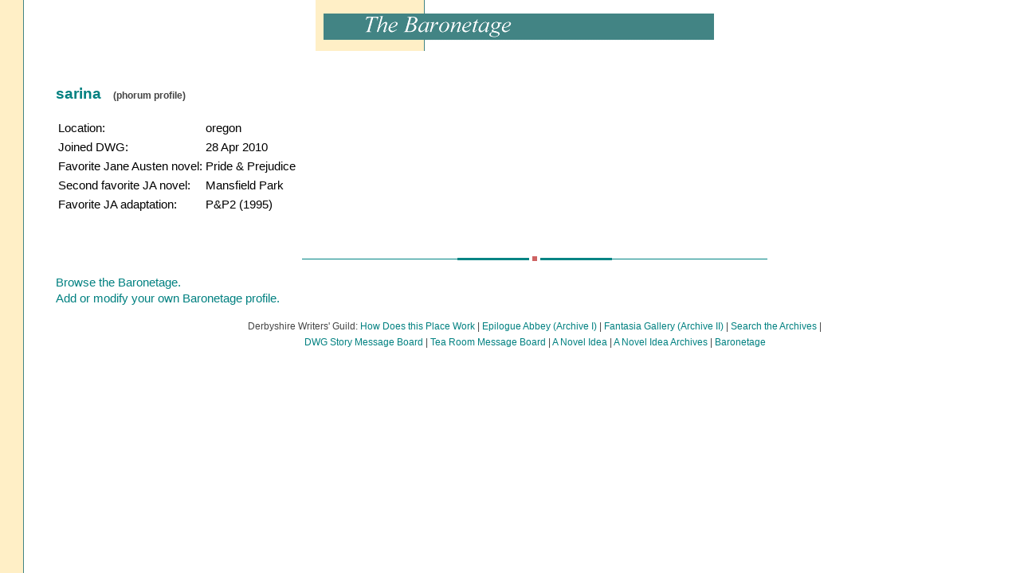

--- FILE ---
content_type: text/html; charset=UTF-8
request_url: https://dwiggie.com/baronetage/view.php?user=1248
body_size: 651
content:
<!DOCTYPE html>



<html>
<head>
<title>Dwiggie.com | Baronetage Profile</title>
<link href="/style/dwg.css" rel="stylesheet" type="text/css">
<link href="/style/baron.css" rel="stylesheet" type="text/css">
</head>
<body>
<center><a href="/baronetage/"><img src="/images/baron4.gif" border="0" /></a></center>
<br />
<div id="indent">

<h3>sarina &nbsp; <a class="phorum" href="/phorum/profile.php?5,1248">(phorum profile)</a> </h3><table>
<tr><td>Location:</td><td>oregon</td></tr>
<tr><td>Joined DWG:</td><td>28 Apr 2010</td></tr>
<tr><td>Favorite Jane Austen novel:</td><td>Pride & Prejudice</td></tr><tr><td>Second favorite JA novel:</td><td>Mansfield Park</td></tr>
<tr><td>Favorite JA adaptation:</td><td>P&P2 (1995)</td></tr>
</table>

<br />
<br />

<center><img src="/images/tealdot.gif" align=middle width=195 height=1 alt="line"><img src="/images/tealdot.gif" align=middle width=90 height=3 alt="line"> <img src="/images/pinkdot.gif" align=middle width=6 height=6 alt="line"> <img src="/images/tealdot.gif" align=middle width=90 height=3 alt="line"><img src="/images/tealdot.gif" align=middle width=195 height=1 alt="line"></center>

<p><a href="/baronetage/">Browse the Baronetage.</a><br />  <a href="/baronetage/profile.php">Add or modify your own Baronetage profile.</a></p>

  <p class="links">Derbyshire Writers' Guild: <a href="/derby/">How Does this Place Work</a> | <a href="/toc/index.php">Epilogue Abbey (Archive I)</a> | <a href="/toc/index.php?id=F">Fantasia Gallery (Archive II)</a> | <a href="/toc/search.php">Search the Archives</a> |<br />
 <a href="/phorum/list.php?5">DWG Story Message Board</a> | <a href="/phorum/list.php?4">Tea Room Message Board</a> | <a href="/phorum/list.php?6">A Novel Idea</a> | <a href="/toc/ani_index.php">A Novel Idea Archives</a> | <a href="/baronetage/">Baronetage</a> <br />
</p>


</div>
</body>
</html>


--- FILE ---
content_type: text/css
request_url: https://dwiggie.com/style/dwg.css
body_size: 277
content:
body { 
  background-color: #FFFFFF;
  background-image: url(/images/back.gif);
  margin-left: 20px;
  margin-top: 0;
  font-family: Arial, Verdana, Helvetica, sans-serif;
  font-size: 11pt;
  line-height: 15pt;
  margin-bottom: 10px;
	}

#container{
  min-width: 810px;
  max-width: 950px;
/* width:expression(document.body.clientWidth > 950? "950px" : document.body.clientWidth < 810? "810px" : "auto"); */
  width: 950px;
}

#container2{
	width: 800px;
}

#indent {
  margin-left: 50px;
}

li {
	margin-bottom: 2px;
}


ul.dwg_rss {
	list-style-image: url(/images/plus.png);
	font-size: 11pt;
}


ul.other_rss {
	font-size: 11pt;
}

.quote  {
   font-family: Times, serif;
   font-style: italic; 
   font-size: 13pt; 
   color: #444444; 
   text-align: right;
}

p.smaller {
  font-size: 9pt;
}

p.rss {
   font-size: 11pt;
}

p.links {
 margin-left: 30px;
 margin-right: 30px;
  text-align: center;
  color: #444444;
  font-size: 9pt;
}

a.intro {
  text-decoration: none;
  font-weight: bold;
}

a {
  text-decoration: none;
}

a:link {
 color: #008080;
}

a:visited {
  color: #008080;
}

a:hover {
  text-decoration: underline;
 color: #CC6666;
}

a.rss:link {
	color: #444444;
}
a.rss:visited {
	color: #444444;
}
a.rss:hover {
	color: #CC6666;
}

img#jaff_icon {
	float: left;
	margin-right: 10px;
}
